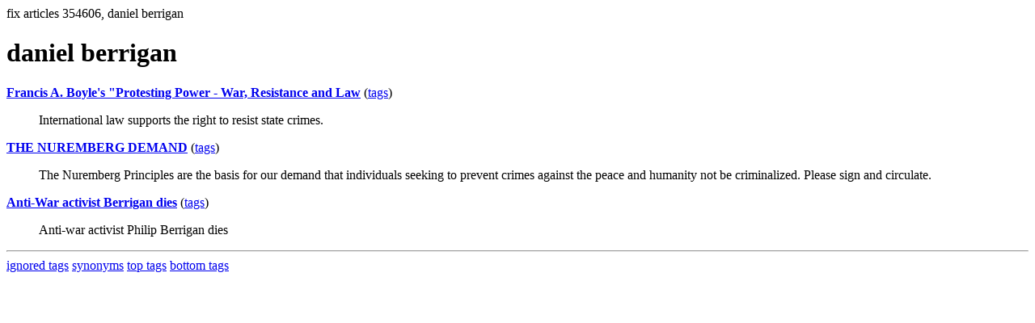

--- FILE ---
content_type: text/html; charset=UTF-8
request_url: https://la.indymedia.org/tags/tags.php?id=354606
body_size: 749
content:
fix articles 354606, daniel berrigan<html>
<head>
<title>Los Angeles Indymedia : tag : daniel berrigan</title>
</head>
<body>
<div id="tagedit" onclick="document.getElementById('frm').style.display='block'">
		<H1>daniel berrigan</H1>
</div>
<form id="frm" style="display:none" method="POST" action="fixtag.php">
  <input type="hidden" name="id" value="354606" />
  <input type="checkbox" name="ignore" value="ignore">ignore</input><br />
  synonym:<input type="text" name="synonym"><br />
  <input type="submit">
</form>
<p><b><a href='/display.php?id=214563'>Francis A. Boyle's &quot;Protesting Power - War, Resistance and Law</a></b></a> (<a  href='index.php?id=214563'>tags</a>)<blockquote>International law supports the right to resist state crimes.</blockquote><p><b><a href='/display.php?id=60227'>THE NUREMBERG DEMAND</a></b></a> (<a  href='index.php?id=60227'>tags</a>)<blockquote>The Nuremberg Principles are the basis for our demand that individuals seeking to prevent crimes against the peace and humanity not be criminalized. Please sign and circulate.</blockquote><p><b><a href='/display.php?id=23373'>Anti-War activist Berrigan dies</a></b></a> (<a  href='index.php?id=23373'>tags</a>)<blockquote>Anti-war activist Philip Berrigan dies
</blockquote><hr>
<a href="ignored.php">ignored tags</a>
<a href="synonym.php">synonyms</a>
<a href="toptags.php">top tags</a>
<a href="worsttags.php">bottom tags</a>

</body>
</html>
